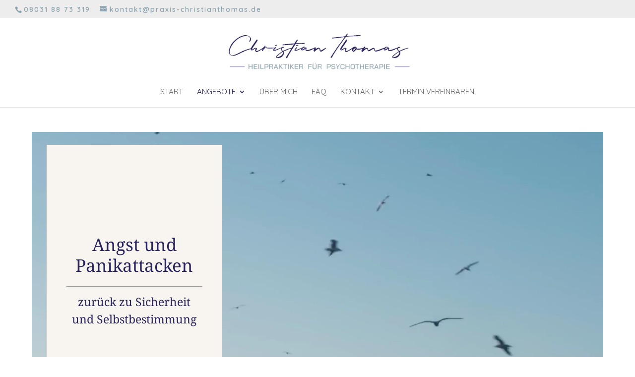

--- FILE ---
content_type: text/css
request_url: https://praxis-christianthomas.de/wp-content/uploads/fonts/b66392ccea5cb887b586f33003e37ce4/font.css?v=1669123724
body_size: 863
content:
/*
 * Font file created by Local Google Fonts 0.19
 * Created: Tue, 22 Nov 2022 13:28:39 +0000
 * Handle: et-builder-googlefonts
 * Original URL: https://fonts.googleapis.com/css?family=Noto+Serif:regular,italic,700,700italic|Quicksand:300,regular,500,600,700|Open+Sans:300,regular,500,600,700,800,300italic,italic,500italic,600italic,700italic,800italic&amp;subset=latin,latin-ext&amp;display=swap
*/

/* cyrillic-ext */
@font-face {
  font-family: 'Noto Serif';
  font-style: italic;
  font-weight: 400;
  font-display: swap;
  src: url(https://praxis-christianthomas.de/wp-content/uploads/fonts/b66392ccea5cb887b586f33003e37ce4/noto-serif-cyrillic-ext-v21-italic-400.woff2?c=1669123719) format('woff2');
  unicode-range: U+0460-052F, U+1C80-1C88, U+20B4, U+2DE0-2DFF, U+A640-A69F, U+FE2E-FE2F;
}
/* cyrillic */
@font-face {
  font-family: 'Noto Serif';
  font-style: italic;
  font-weight: 400;
  font-display: swap;
  src: url(https://praxis-christianthomas.de/wp-content/uploads/fonts/b66392ccea5cb887b586f33003e37ce4/noto-serif-cyrillic-v21-italic-400.woff2?c=1669123719) format('woff2');
  unicode-range: U+0301, U+0400-045F, U+0490-0491, U+04B0-04B1, U+2116;
}
/* greek-ext */
@font-face {
  font-family: 'Noto Serif';
  font-style: italic;
  font-weight: 400;
  font-display: swap;
  src: url(https://praxis-christianthomas.de/wp-content/uploads/fonts/b66392ccea5cb887b586f33003e37ce4/noto-serif-greek-ext-v21-italic-400.woff2?c=1669123719) format('woff2');
  unicode-range: U+1F00-1FFF;
}
/* greek */
@font-face {
  font-family: 'Noto Serif';
  font-style: italic;
  font-weight: 400;
  font-display: swap;
  src: url(https://praxis-christianthomas.de/wp-content/uploads/fonts/b66392ccea5cb887b586f33003e37ce4/noto-serif-greek-v21-italic-400.woff2?c=1669123719) format('woff2');
  unicode-range: U+0370-03FF;
}
/* vietnamese */
@font-face {
  font-family: 'Noto Serif';
  font-style: italic;
  font-weight: 400;
  font-display: swap;
  src: url(https://praxis-christianthomas.de/wp-content/uploads/fonts/b66392ccea5cb887b586f33003e37ce4/noto-serif-vietnamese-v21-italic-400.woff2?c=1669123719) format('woff2');
  unicode-range: U+0102-0103, U+0110-0111, U+0128-0129, U+0168-0169, U+01A0-01A1, U+01AF-01B0, U+1EA0-1EF9, U+20AB;
}
/* latin-ext */
@font-face {
  font-family: 'Noto Serif';
  font-style: italic;
  font-weight: 400;
  font-display: swap;
  src: url(https://praxis-christianthomas.de/wp-content/uploads/fonts/b66392ccea5cb887b586f33003e37ce4/noto-serif-latin-ext-v21-italic-400.woff2?c=1669123719) format('woff2');
  unicode-range: U+0100-024F, U+0259, U+1E00-1EFF, U+2020, U+20A0-20AB, U+20AD-20CF, U+2113, U+2C60-2C7F, U+A720-A7FF;
}
/* latin */
@font-face {
  font-family: 'Noto Serif';
  font-style: italic;
  font-weight: 400;
  font-display: swap;
  src: url(https://praxis-christianthomas.de/wp-content/uploads/fonts/b66392ccea5cb887b586f33003e37ce4/noto-serif-latin-v21-italic-400.woff2?c=1669123719) format('woff2');
  unicode-range: U+0000-00FF, U+0131, U+0152-0153, U+02BB-02BC, U+02C6, U+02DA, U+02DC, U+2000-206F, U+2074, U+20AC, U+2122, U+2191, U+2193, U+2212, U+2215, U+FEFF, U+FFFD;
}
/* cyrillic-ext */
@font-face {
  font-family: 'Noto Serif';
  font-style: italic;
  font-weight: 700;
  font-display: swap;
  src: url(https://praxis-christianthomas.de/wp-content/uploads/fonts/b66392ccea5cb887b586f33003e37ce4/noto-serif-cyrillic-ext-v21-italic-700.woff2?c=1669123719) format('woff2');
  unicode-range: U+0460-052F, U+1C80-1C88, U+20B4, U+2DE0-2DFF, U+A640-A69F, U+FE2E-FE2F;
}
/* cyrillic */
@font-face {
  font-family: 'Noto Serif';
  font-style: italic;
  font-weight: 700;
  font-display: swap;
  src: url(https://praxis-christianthomas.de/wp-content/uploads/fonts/b66392ccea5cb887b586f33003e37ce4/noto-serif-cyrillic-v21-italic-700.woff2?c=1669123719) format('woff2');
  unicode-range: U+0301, U+0400-045F, U+0490-0491, U+04B0-04B1, U+2116;
}
/* greek-ext */
@font-face {
  font-family: 'Noto Serif';
  font-style: italic;
  font-weight: 700;
  font-display: swap;
  src: url(https://praxis-christianthomas.de/wp-content/uploads/fonts/b66392ccea5cb887b586f33003e37ce4/noto-serif-greek-ext-v21-italic-700.woff2?c=1669123719) format('woff2');
  unicode-range: U+1F00-1FFF;
}
/* greek */
@font-face {
  font-family: 'Noto Serif';
  font-style: italic;
  font-weight: 700;
  font-display: swap;
  src: url(https://praxis-christianthomas.de/wp-content/uploads/fonts/b66392ccea5cb887b586f33003e37ce4/noto-serif-greek-v21-italic-700.woff2?c=1669123720) format('woff2');
  unicode-range: U+0370-03FF;
}
/* vietnamese */
@font-face {
  font-family: 'Noto Serif';
  font-style: italic;
  font-weight: 700;
  font-display: swap;
  src: url(https://praxis-christianthomas.de/wp-content/uploads/fonts/b66392ccea5cb887b586f33003e37ce4/noto-serif-vietnamese-v21-italic-700.woff2?c=1669123720) format('woff2');
  unicode-range: U+0102-0103, U+0110-0111, U+0128-0129, U+0168-0169, U+01A0-01A1, U+01AF-01B0, U+1EA0-1EF9, U+20AB;
}
/* latin-ext */
@font-face {
  font-family: 'Noto Serif';
  font-style: italic;
  font-weight: 700;
  font-display: swap;
  src: url(https://praxis-christianthomas.de/wp-content/uploads/fonts/b66392ccea5cb887b586f33003e37ce4/noto-serif-latin-ext-v21-italic-700.woff2?c=1669123720) format('woff2');
  unicode-range: U+0100-024F, U+0259, U+1E00-1EFF, U+2020, U+20A0-20AB, U+20AD-20CF, U+2113, U+2C60-2C7F, U+A720-A7FF;
}
/* latin */
@font-face {
  font-family: 'Noto Serif';
  font-style: italic;
  font-weight: 700;
  font-display: swap;
  src: url(https://praxis-christianthomas.de/wp-content/uploads/fonts/b66392ccea5cb887b586f33003e37ce4/noto-serif-latin-v21-italic-700.woff2?c=1669123720) format('woff2');
  unicode-range: U+0000-00FF, U+0131, U+0152-0153, U+02BB-02BC, U+02C6, U+02DA, U+02DC, U+2000-206F, U+2074, U+20AC, U+2122, U+2191, U+2193, U+2212, U+2215, U+FEFF, U+FFFD;
}
/* cyrillic-ext */
@font-face {
  font-family: 'Noto Serif';
  font-style: normal;
  font-weight: 400;
  font-display: swap;
  src: url(https://praxis-christianthomas.de/wp-content/uploads/fonts/b66392ccea5cb887b586f33003e37ce4/noto-serif-cyrillic-ext-v21-normal-400.woff2?c=1669123720) format('woff2');
  unicode-range: U+0460-052F, U+1C80-1C88, U+20B4, U+2DE0-2DFF, U+A640-A69F, U+FE2E-FE2F;
}
/* cyrillic */
@font-face {
  font-family: 'Noto Serif';
  font-style: normal;
  font-weight: 400;
  font-display: swap;
  src: url(https://praxis-christianthomas.de/wp-content/uploads/fonts/b66392ccea5cb887b586f33003e37ce4/noto-serif-cyrillic-v21-normal-400.woff2?c=1669123720) format('woff2');
  unicode-range: U+0301, U+0400-045F, U+0490-0491, U+04B0-04B1, U+2116;
}
/* greek-ext */
@font-face {
  font-family: 'Noto Serif';
  font-style: normal;
  font-weight: 400;
  font-display: swap;
  src: url(https://praxis-christianthomas.de/wp-content/uploads/fonts/b66392ccea5cb887b586f33003e37ce4/noto-serif-greek-ext-v21-normal-400.woff2?c=1669123720) format('woff2');
  unicode-range: U+1F00-1FFF;
}
/* greek */
@font-face {
  font-family: 'Noto Serif';
  font-style: normal;
  font-weight: 400;
  font-display: swap;
  src: url(https://praxis-christianthomas.de/wp-content/uploads/fonts/b66392ccea5cb887b586f33003e37ce4/noto-serif-greek-v21-normal-400.woff2?c=1669123720) format('woff2');
  unicode-range: U+0370-03FF;
}
/* vietnamese */
@font-face {
  font-family: 'Noto Serif';
  font-style: normal;
  font-weight: 400;
  font-display: swap;
  src: url(https://praxis-christianthomas.de/wp-content/uploads/fonts/b66392ccea5cb887b586f33003e37ce4/noto-serif-vietnamese-v21-normal-400.woff2?c=1669123720) format('woff2');
  unicode-range: U+0102-0103, U+0110-0111, U+0128-0129, U+0168-0169, U+01A0-01A1, U+01AF-01B0, U+1EA0-1EF9, U+20AB;
}
/* latin-ext */
@font-face {
  font-family: 'Noto Serif';
  font-style: normal;
  font-weight: 400;
  font-display: swap;
  src: url(https://praxis-christianthomas.de/wp-content/uploads/fonts/b66392ccea5cb887b586f33003e37ce4/noto-serif-latin-ext-v21-normal-400.woff2?c=1669123720) format('woff2');
  unicode-range: U+0100-024F, U+0259, U+1E00-1EFF, U+2020, U+20A0-20AB, U+20AD-20CF, U+2113, U+2C60-2C7F, U+A720-A7FF;
}
/* latin */
@font-face {
  font-family: 'Noto Serif';
  font-style: normal;
  font-weight: 400;
  font-display: swap;
  src: url(https://praxis-christianthomas.de/wp-content/uploads/fonts/b66392ccea5cb887b586f33003e37ce4/noto-serif-latin-v21-normal-400.woff2?c=1669123720) format('woff2');
  unicode-range: U+0000-00FF, U+0131, U+0152-0153, U+02BB-02BC, U+02C6, U+02DA, U+02DC, U+2000-206F, U+2074, U+20AC, U+2122, U+2191, U+2193, U+2212, U+2215, U+FEFF, U+FFFD;
}
/* cyrillic-ext */
@font-face {
  font-family: 'Noto Serif';
  font-style: normal;
  font-weight: 700;
  font-display: swap;
  src: url(https://praxis-christianthomas.de/wp-content/uploads/fonts/b66392ccea5cb887b586f33003e37ce4/noto-serif-cyrillic-ext-v21-normal-700.woff2?c=1669123720) format('woff2');
  unicode-range: U+0460-052F, U+1C80-1C88, U+20B4, U+2DE0-2DFF, U+A640-A69F, U+FE2E-FE2F;
}
/* cyrillic */
@font-face {
  font-family: 'Noto Serif';
  font-style: normal;
  font-weight: 700;
  font-display: swap;
  src: url(https://praxis-christianthomas.de/wp-content/uploads/fonts/b66392ccea5cb887b586f33003e37ce4/noto-serif-cyrillic-v21-normal-700.woff2?c=1669123720) format('woff2');
  unicode-range: U+0301, U+0400-045F, U+0490-0491, U+04B0-04B1, U+2116;
}
/* greek-ext */
@font-face {
  font-family: 'Noto Serif';
  font-style: normal;
  font-weight: 700;
  font-display: swap;
  src: url(https://praxis-christianthomas.de/wp-content/uploads/fonts/b66392ccea5cb887b586f33003e37ce4/noto-serif-greek-ext-v21-normal-700.woff2?c=1669123720) format('woff2');
  unicode-range: U+1F00-1FFF;
}
/* greek */
@font-face {
  font-family: 'Noto Serif';
  font-style: normal;
  font-weight: 700;
  font-display: swap;
  src: url(https://praxis-christianthomas.de/wp-content/uploads/fonts/b66392ccea5cb887b586f33003e37ce4/noto-serif-greek-v21-normal-700.woff2?c=1669123720) format('woff2');
  unicode-range: U+0370-03FF;
}
/* vietnamese */
@font-face {
  font-family: 'Noto Serif';
  font-style: normal;
  font-weight: 700;
  font-display: swap;
  src: url(https://praxis-christianthomas.de/wp-content/uploads/fonts/b66392ccea5cb887b586f33003e37ce4/noto-serif-vietnamese-v21-normal-700.woff2?c=1669123720) format('woff2');
  unicode-range: U+0102-0103, U+0110-0111, U+0128-0129, U+0168-0169, U+01A0-01A1, U+01AF-01B0, U+1EA0-1EF9, U+20AB;
}
/* latin-ext */
@font-face {
  font-family: 'Noto Serif';
  font-style: normal;
  font-weight: 700;
  font-display: swap;
  src: url(https://praxis-christianthomas.de/wp-content/uploads/fonts/b66392ccea5cb887b586f33003e37ce4/noto-serif-latin-ext-v21-normal-700.woff2?c=1669123720) format('woff2');
  unicode-range: U+0100-024F, U+0259, U+1E00-1EFF, U+2020, U+20A0-20AB, U+20AD-20CF, U+2113, U+2C60-2C7F, U+A720-A7FF;
}
/* latin */
@font-face {
  font-family: 'Noto Serif';
  font-style: normal;
  font-weight: 700;
  font-display: swap;
  src: url(https://praxis-christianthomas.de/wp-content/uploads/fonts/b66392ccea5cb887b586f33003e37ce4/noto-serif-latin-v21-normal-700.woff2?c=1669123720) format('woff2');
  unicode-range: U+0000-00FF, U+0131, U+0152-0153, U+02BB-02BC, U+02C6, U+02DA, U+02DC, U+2000-206F, U+2074, U+20AC, U+2122, U+2191, U+2193, U+2212, U+2215, U+FEFF, U+FFFD;
}
/* cyrillic-ext */
@font-face {
  font-family: 'Open Sans';
  font-style: italic;
  font-weight: 300;
  font-stretch: 100%;
  font-display: swap;
  src: url(https://praxis-christianthomas.de/wp-content/uploads/fonts/b66392ccea5cb887b586f33003e37ce4/open-sans-cyrillic-ext-v34-italic-300.woff2?c=1669123720) format('woff2');
  unicode-range: U+0460-052F, U+1C80-1C88, U+20B4, U+2DE0-2DFF, U+A640-A69F, U+FE2E-FE2F;
}
/* cyrillic */
@font-face {
  font-family: 'Open Sans';
  font-style: italic;
  font-weight: 300;
  font-stretch: 100%;
  font-display: swap;
  src: url(https://praxis-christianthomas.de/wp-content/uploads/fonts/b66392ccea5cb887b586f33003e37ce4/open-sans-cyrillic-v34-italic-300.woff2?c=1669123720) format('woff2');
  unicode-range: U+0301, U+0400-045F, U+0490-0491, U+04B0-04B1, U+2116;
}
/* greek-ext */
@font-face {
  font-family: 'Open Sans';
  font-style: italic;
  font-weight: 300;
  font-stretch: 100%;
  font-display: swap;
  src: url(https://praxis-christianthomas.de/wp-content/uploads/fonts/b66392ccea5cb887b586f33003e37ce4/open-sans-greek-ext-v34-italic-300.woff2?c=1669123720) format('woff2');
  unicode-range: U+1F00-1FFF;
}
/* greek */
@font-face {
  font-family: 'Open Sans';
  font-style: italic;
  font-weight: 300;
  font-stretch: 100%;
  font-display: swap;
  src: url(https://praxis-christianthomas.de/wp-content/uploads/fonts/b66392ccea5cb887b586f33003e37ce4/open-sans-greek-v34-italic-300.woff2?c=1669123720) format('woff2');
  unicode-range: U+0370-03FF;
}
/* hebrew */
@font-face {
  font-family: 'Open Sans';
  font-style: italic;
  font-weight: 300;
  font-stretch: 100%;
  font-display: swap;
  src: url(https://praxis-christianthomas.de/wp-content/uploads/fonts/b66392ccea5cb887b586f33003e37ce4/open-sans-hebrew-v34-italic-300.woff2?c=1669123720) format('woff2');
  unicode-range: U+0590-05FF, U+200C-2010, U+20AA, U+25CC, U+FB1D-FB4F;
}
/* vietnamese */
@font-face {
  font-family: 'Open Sans';
  font-style: italic;
  font-weight: 300;
  font-stretch: 100%;
  font-display: swap;
  src: url(https://praxis-christianthomas.de/wp-content/uploads/fonts/b66392ccea5cb887b586f33003e37ce4/open-sans-vietnamese-v34-italic-300.woff2?c=1669123720) format('woff2');
  unicode-range: U+0102-0103, U+0110-0111, U+0128-0129, U+0168-0169, U+01A0-01A1, U+01AF-01B0, U+1EA0-1EF9, U+20AB;
}
/* latin-ext */
@font-face {
  font-family: 'Open Sans';
  font-style: italic;
  font-weight: 300;
  font-stretch: 100%;
  font-display: swap;
  src: url(https://praxis-christianthomas.de/wp-content/uploads/fonts/b66392ccea5cb887b586f33003e37ce4/open-sans-latin-ext-v34-italic-300.woff2?c=1669123720) format('woff2');
  unicode-range: U+0100-024F, U+0259, U+1E00-1EFF, U+2020, U+20A0-20AB, U+20AD-20CF, U+2113, U+2C60-2C7F, U+A720-A7FF;
}
/* latin */
@font-face {
  font-family: 'Open Sans';
  font-style: italic;
  font-weight: 300;
  font-stretch: 100%;
  font-display: swap;
  src: url(https://praxis-christianthomas.de/wp-content/uploads/fonts/b66392ccea5cb887b586f33003e37ce4/open-sans-latin-v34-italic-300.woff2?c=1669123720) format('woff2');
  unicode-range: U+0000-00FF, U+0131, U+0152-0153, U+02BB-02BC, U+02C6, U+02DA, U+02DC, U+2000-206F, U+2074, U+20AC, U+2122, U+2191, U+2193, U+2212, U+2215, U+FEFF, U+FFFD;
}
/* cyrillic-ext */
@font-face {
  font-family: 'Open Sans';
  font-style: italic;
  font-weight: 400;
  font-stretch: 100%;
  font-display: swap;
  src: url(https://praxis-christianthomas.de/wp-content/uploads/fonts/b66392ccea5cb887b586f33003e37ce4/open-sans-cyrillic-ext-v34-italic-300.woff2?c=1669123720) format('woff2');
  unicode-range: U+0460-052F, U+1C80-1C88, U+20B4, U+2DE0-2DFF, U+A640-A69F, U+FE2E-FE2F;
}
/* cyrillic */
@font-face {
  font-family: 'Open Sans';
  font-style: italic;
  font-weight: 400;
  font-stretch: 100%;
  font-display: swap;
  src: url(https://praxis-christianthomas.de/wp-content/uploads/fonts/b66392ccea5cb887b586f33003e37ce4/open-sans-cyrillic-v34-italic-300.woff2?c=1669123720) format('woff2');
  unicode-range: U+0301, U+0400-045F, U+0490-0491, U+04B0-04B1, U+2116;
}
/* greek-ext */
@font-face {
  font-family: 'Open Sans';
  font-style: italic;
  font-weight: 400;
  font-stretch: 100%;
  font-display: swap;
  src: url(https://praxis-christianthomas.de/wp-content/uploads/fonts/b66392ccea5cb887b586f33003e37ce4/open-sans-greek-ext-v34-italic-300.woff2?c=1669123720) format('woff2');
  unicode-range: U+1F00-1FFF;
}
/* greek */
@font-face {
  font-family: 'Open Sans';
  font-style: italic;
  font-weight: 400;
  font-stretch: 100%;
  font-display: swap;
  src: url(https://praxis-christianthomas.de/wp-content/uploads/fonts/b66392ccea5cb887b586f33003e37ce4/open-sans-greek-v34-italic-300.woff2?c=1669123720) format('woff2');
  unicode-range: U+0370-03FF;
}
/* hebrew */
@font-face {
  font-family: 'Open Sans';
  font-style: italic;
  font-weight: 400;
  font-stretch: 100%;
  font-display: swap;
  src: url(https://praxis-christianthomas.de/wp-content/uploads/fonts/b66392ccea5cb887b586f33003e37ce4/open-sans-hebrew-v34-italic-300.woff2?c=1669123720) format('woff2');
  unicode-range: U+0590-05FF, U+200C-2010, U+20AA, U+25CC, U+FB1D-FB4F;
}
/* vietnamese */
@font-face {
  font-family: 'Open Sans';
  font-style: italic;
  font-weight: 400;
  font-stretch: 100%;
  font-display: swap;
  src: url(https://praxis-christianthomas.de/wp-content/uploads/fonts/b66392ccea5cb887b586f33003e37ce4/open-sans-vietnamese-v34-italic-300.woff2?c=1669123720) format('woff2');
  unicode-range: U+0102-0103, U+0110-0111, U+0128-0129, U+0168-0169, U+01A0-01A1, U+01AF-01B0, U+1EA0-1EF9, U+20AB;
}
/* latin-ext */
@font-face {
  font-family: 'Open Sans';
  font-style: italic;
  font-weight: 400;
  font-stretch: 100%;
  font-display: swap;
  src: url(https://praxis-christianthomas.de/wp-content/uploads/fonts/b66392ccea5cb887b586f33003e37ce4/open-sans-latin-ext-v34-italic-300.woff2?c=1669123720) format('woff2');
  unicode-range: U+0100-024F, U+0259, U+1E00-1EFF, U+2020, U+20A0-20AB, U+20AD-20CF, U+2113, U+2C60-2C7F, U+A720-A7FF;
}
/* latin */
@font-face {
  font-family: 'Open Sans';
  font-style: italic;
  font-weight: 400;
  font-stretch: 100%;
  font-display: swap;
  src: url(https://praxis-christianthomas.de/wp-content/uploads/fonts/b66392ccea5cb887b586f33003e37ce4/open-sans-latin-v34-italic-300.woff2?c=1669123720) format('woff2');
  unicode-range: U+0000-00FF, U+0131, U+0152-0153, U+02BB-02BC, U+02C6, U+02DA, U+02DC, U+2000-206F, U+2074, U+20AC, U+2122, U+2191, U+2193, U+2212, U+2215, U+FEFF, U+FFFD;
}
/* cyrillic-ext */
@font-face {
  font-family: 'Open Sans';
  font-style: italic;
  font-weight: 500;
  font-stretch: 100%;
  font-display: swap;
  src: url(https://praxis-christianthomas.de/wp-content/uploads/fonts/b66392ccea5cb887b586f33003e37ce4/open-sans-cyrillic-ext-v34-italic-300.woff2?c=1669123720) format('woff2');
  unicode-range: U+0460-052F, U+1C80-1C88, U+20B4, U+2DE0-2DFF, U+A640-A69F, U+FE2E-FE2F;
}
/* cyrillic */
@font-face {
  font-family: 'Open Sans';
  font-style: italic;
  font-weight: 500;
  font-stretch: 100%;
  font-display: swap;
  src: url(https://praxis-christianthomas.de/wp-content/uploads/fonts/b66392ccea5cb887b586f33003e37ce4/open-sans-cyrillic-v34-italic-300.woff2?c=1669123720) format('woff2');
  unicode-range: U+0301, U+0400-045F, U+0490-0491, U+04B0-04B1, U+2116;
}
/* greek-ext */
@font-face {
  font-family: 'Open Sans';
  font-style: italic;
  font-weight: 500;
  font-stretch: 100%;
  font-display: swap;
  src: url(https://praxis-christianthomas.de/wp-content/uploads/fonts/b66392ccea5cb887b586f33003e37ce4/open-sans-greek-ext-v34-italic-300.woff2?c=1669123720) format('woff2');
  unicode-range: U+1F00-1FFF;
}
/* greek */
@font-face {
  font-family: 'Open Sans';
  font-style: italic;
  font-weight: 500;
  font-stretch: 100%;
  font-display: swap;
  src: url(https://praxis-christianthomas.de/wp-content/uploads/fonts/b66392ccea5cb887b586f33003e37ce4/open-sans-greek-v34-italic-300.woff2?c=1669123720) format('woff2');
  unicode-range: U+0370-03FF;
}
/* hebrew */
@font-face {
  font-family: 'Open Sans';
  font-style: italic;
  font-weight: 500;
  font-stretch: 100%;
  font-display: swap;
  src: url(https://praxis-christianthomas.de/wp-content/uploads/fonts/b66392ccea5cb887b586f33003e37ce4/open-sans-hebrew-v34-italic-300.woff2?c=1669123720) format('woff2');
  unicode-range: U+0590-05FF, U+200C-2010, U+20AA, U+25CC, U+FB1D-FB4F;
}
/* vietnamese */
@font-face {
  font-family: 'Open Sans';
  font-style: italic;
  font-weight: 500;
  font-stretch: 100%;
  font-display: swap;
  src: url(https://praxis-christianthomas.de/wp-content/uploads/fonts/b66392ccea5cb887b586f33003e37ce4/open-sans-vietnamese-v34-italic-300.woff2?c=1669123720) format('woff2');
  unicode-range: U+0102-0103, U+0110-0111, U+0128-0129, U+0168-0169, U+01A0-01A1, U+01AF-01B0, U+1EA0-1EF9, U+20AB;
}
/* latin-ext */
@font-face {
  font-family: 'Open Sans';
  font-style: italic;
  font-weight: 500;
  font-stretch: 100%;
  font-display: swap;
  src: url(https://praxis-christianthomas.de/wp-content/uploads/fonts/b66392ccea5cb887b586f33003e37ce4/open-sans-latin-ext-v34-italic-300.woff2?c=1669123720) format('woff2');
  unicode-range: U+0100-024F, U+0259, U+1E00-1EFF, U+2020, U+20A0-20AB, U+20AD-20CF, U+2113, U+2C60-2C7F, U+A720-A7FF;
}
/* latin */
@font-face {
  font-family: 'Open Sans';
  font-style: italic;
  font-weight: 500;
  font-stretch: 100%;
  font-display: swap;
  src: url(https://praxis-christianthomas.de/wp-content/uploads/fonts/b66392ccea5cb887b586f33003e37ce4/open-sans-latin-v34-italic-300.woff2?c=1669123720) format('woff2');
  unicode-range: U+0000-00FF, U+0131, U+0152-0153, U+02BB-02BC, U+02C6, U+02DA, U+02DC, U+2000-206F, U+2074, U+20AC, U+2122, U+2191, U+2193, U+2212, U+2215, U+FEFF, U+FFFD;
}
/* cyrillic-ext */
@font-face {
  font-family: 'Open Sans';
  font-style: italic;
  font-weight: 600;
  font-stretch: 100%;
  font-display: swap;
  src: url(https://praxis-christianthomas.de/wp-content/uploads/fonts/b66392ccea5cb887b586f33003e37ce4/open-sans-cyrillic-ext-v34-italic-300.woff2?c=1669123720) format('woff2');
  unicode-range: U+0460-052F, U+1C80-1C88, U+20B4, U+2DE0-2DFF, U+A640-A69F, U+FE2E-FE2F;
}
/* cyrillic */
@font-face {
  font-family: 'Open Sans';
  font-style: italic;
  font-weight: 600;
  font-stretch: 100%;
  font-display: swap;
  src: url(https://praxis-christianthomas.de/wp-content/uploads/fonts/b66392ccea5cb887b586f33003e37ce4/open-sans-cyrillic-v34-italic-300.woff2?c=1669123720) format('woff2');
  unicode-range: U+0301, U+0400-045F, U+0490-0491, U+04B0-04B1, U+2116;
}
/* greek-ext */
@font-face {
  font-family: 'Open Sans';
  font-style: italic;
  font-weight: 600;
  font-stretch: 100%;
  font-display: swap;
  src: url(https://praxis-christianthomas.de/wp-content/uploads/fonts/b66392ccea5cb887b586f33003e37ce4/open-sans-greek-ext-v34-italic-300.woff2?c=1669123720) format('woff2');
  unicode-range: U+1F00-1FFF;
}
/* greek */
@font-face {
  font-family: 'Open Sans';
  font-style: italic;
  font-weight: 600;
  font-stretch: 100%;
  font-display: swap;
  src: url(https://praxis-christianthomas.de/wp-content/uploads/fonts/b66392ccea5cb887b586f33003e37ce4/open-sans-greek-v34-italic-300.woff2?c=1669123720) format('woff2');
  unicode-range: U+0370-03FF;
}
/* hebrew */
@font-face {
  font-family: 'Open Sans';
  font-style: italic;
  font-weight: 600;
  font-stretch: 100%;
  font-display: swap;
  src: url(https://praxis-christianthomas.de/wp-content/uploads/fonts/b66392ccea5cb887b586f33003e37ce4/open-sans-hebrew-v34-italic-300.woff2?c=1669123720) format('woff2');
  unicode-range: U+0590-05FF, U+200C-2010, U+20AA, U+25CC, U+FB1D-FB4F;
}
/* vietnamese */
@font-face {
  font-family: 'Open Sans';
  font-style: italic;
  font-weight: 600;
  font-stretch: 100%;
  font-display: swap;
  src: url(https://praxis-christianthomas.de/wp-content/uploads/fonts/b66392ccea5cb887b586f33003e37ce4/open-sans-vietnamese-v34-italic-300.woff2?c=1669123720) format('woff2');
  unicode-range: U+0102-0103, U+0110-0111, U+0128-0129, U+0168-0169, U+01A0-01A1, U+01AF-01B0, U+1EA0-1EF9, U+20AB;
}
/* latin-ext */
@font-face {
  font-family: 'Open Sans';
  font-style: italic;
  font-weight: 600;
  font-stretch: 100%;
  font-display: swap;
  src: url(https://praxis-christianthomas.de/wp-content/uploads/fonts/b66392ccea5cb887b586f33003e37ce4/open-sans-latin-ext-v34-italic-300.woff2?c=1669123720) format('woff2');
  unicode-range: U+0100-024F, U+0259, U+1E00-1EFF, U+2020, U+20A0-20AB, U+20AD-20CF, U+2113, U+2C60-2C7F, U+A720-A7FF;
}
/* latin */
@font-face {
  font-family: 'Open Sans';
  font-style: italic;
  font-weight: 600;
  font-stretch: 100%;
  font-display: swap;
  src: url(https://praxis-christianthomas.de/wp-content/uploads/fonts/b66392ccea5cb887b586f33003e37ce4/open-sans-latin-v34-italic-300.woff2?c=1669123720) format('woff2');
  unicode-range: U+0000-00FF, U+0131, U+0152-0153, U+02BB-02BC, U+02C6, U+02DA, U+02DC, U+2000-206F, U+2074, U+20AC, U+2122, U+2191, U+2193, U+2212, U+2215, U+FEFF, U+FFFD;
}
/* cyrillic-ext */
@font-face {
  font-family: 'Open Sans';
  font-style: italic;
  font-weight: 700;
  font-stretch: 100%;
  font-display: swap;
  src: url(https://praxis-christianthomas.de/wp-content/uploads/fonts/b66392ccea5cb887b586f33003e37ce4/open-sans-cyrillic-ext-v34-italic-300.woff2?c=1669123720) format('woff2');
  unicode-range: U+0460-052F, U+1C80-1C88, U+20B4, U+2DE0-2DFF, U+A640-A69F, U+FE2E-FE2F;
}
/* cyrillic */
@font-face {
  font-family: 'Open Sans';
  font-style: italic;
  font-weight: 700;
  font-stretch: 100%;
  font-display: swap;
  src: url(https://praxis-christianthomas.de/wp-content/uploads/fonts/b66392ccea5cb887b586f33003e37ce4/open-sans-cyrillic-v34-italic-300.woff2?c=1669123720) format('woff2');
  unicode-range: U+0301, U+0400-045F, U+0490-0491, U+04B0-04B1, U+2116;
}
/* greek-ext */
@font-face {
  font-family: 'Open Sans';
  font-style: italic;
  font-weight: 700;
  font-stretch: 100%;
  font-display: swap;
  src: url(https://praxis-christianthomas.de/wp-content/uploads/fonts/b66392ccea5cb887b586f33003e37ce4/open-sans-greek-ext-v34-italic-300.woff2?c=1669123720) format('woff2');
  unicode-range: U+1F00-1FFF;
}
/* greek */
@font-face {
  font-family: 'Open Sans';
  font-style: italic;
  font-weight: 700;
  font-stretch: 100%;
  font-display: swap;
  src: url(https://praxis-christianthomas.de/wp-content/uploads/fonts/b66392ccea5cb887b586f33003e37ce4/open-sans-greek-v34-italic-300.woff2?c=1669123720) format('woff2');
  unicode-range: U+0370-03FF;
}
/* hebrew */
@font-face {
  font-family: 'Open Sans';
  font-style: italic;
  font-weight: 700;
  font-stretch: 100%;
  font-display: swap;
  src: url(https://praxis-christianthomas.de/wp-content/uploads/fonts/b66392ccea5cb887b586f33003e37ce4/open-sans-hebrew-v34-italic-300.woff2?c=1669123720) format('woff2');
  unicode-range: U+0590-05FF, U+200C-2010, U+20AA, U+25CC, U+FB1D-FB4F;
}
/* vietnamese */
@font-face {
  font-family: 'Open Sans';
  font-style: italic;
  font-weight: 700;
  font-stretch: 100%;
  font-display: swap;
  src: url(https://praxis-christianthomas.de/wp-content/uploads/fonts/b66392ccea5cb887b586f33003e37ce4/open-sans-vietnamese-v34-italic-300.woff2?c=1669123720) format('woff2');
  unicode-range: U+0102-0103, U+0110-0111, U+0128-0129, U+0168-0169, U+01A0-01A1, U+01AF-01B0, U+1EA0-1EF9, U+20AB;
}
/* latin-ext */
@font-face {
  font-family: 'Open Sans';
  font-style: italic;
  font-weight: 700;
  font-stretch: 100%;
  font-display: swap;
  src: url(https://praxis-christianthomas.de/wp-content/uploads/fonts/b66392ccea5cb887b586f33003e37ce4/open-sans-latin-ext-v34-italic-300.woff2?c=1669123720) format('woff2');
  unicode-range: U+0100-024F, U+0259, U+1E00-1EFF, U+2020, U+20A0-20AB, U+20AD-20CF, U+2113, U+2C60-2C7F, U+A720-A7FF;
}
/* latin */
@font-face {
  font-family: 'Open Sans';
  font-style: italic;
  font-weight: 700;
  font-stretch: 100%;
  font-display: swap;
  src: url(https://praxis-christianthomas.de/wp-content/uploads/fonts/b66392ccea5cb887b586f33003e37ce4/open-sans-latin-v34-italic-300.woff2?c=1669123720) format('woff2');
  unicode-range: U+0000-00FF, U+0131, U+0152-0153, U+02BB-02BC, U+02C6, U+02DA, U+02DC, U+2000-206F, U+2074, U+20AC, U+2122, U+2191, U+2193, U+2212, U+2215, U+FEFF, U+FFFD;
}
/* cyrillic-ext */
@font-face {
  font-family: 'Open Sans';
  font-style: italic;
  font-weight: 800;
  font-stretch: 100%;
  font-display: swap;
  src: url(https://praxis-christianthomas.de/wp-content/uploads/fonts/b66392ccea5cb887b586f33003e37ce4/open-sans-cyrillic-ext-v34-italic-300.woff2?c=1669123720) format('woff2');
  unicode-range: U+0460-052F, U+1C80-1C88, U+20B4, U+2DE0-2DFF, U+A640-A69F, U+FE2E-FE2F;
}
/* cyrillic */
@font-face {
  font-family: 'Open Sans';
  font-style: italic;
  font-weight: 800;
  font-stretch: 100%;
  font-display: swap;
  src: url(https://praxis-christianthomas.de/wp-content/uploads/fonts/b66392ccea5cb887b586f33003e37ce4/open-sans-cyrillic-v34-italic-300.woff2?c=1669123720) format('woff2');
  unicode-range: U+0301, U+0400-045F, U+0490-0491, U+04B0-04B1, U+2116;
}
/* greek-ext */
@font-face {
  font-family: 'Open Sans';
  font-style: italic;
  font-weight: 800;
  font-stretch: 100%;
  font-display: swap;
  src: url(https://praxis-christianthomas.de/wp-content/uploads/fonts/b66392ccea5cb887b586f33003e37ce4/open-sans-greek-ext-v34-italic-300.woff2?c=1669123720) format('woff2');
  unicode-range: U+1F00-1FFF;
}
/* greek */
@font-face {
  font-family: 'Open Sans';
  font-style: italic;
  font-weight: 800;
  font-stretch: 100%;
  font-display: swap;
  src: url(https://praxis-christianthomas.de/wp-content/uploads/fonts/b66392ccea5cb887b586f33003e37ce4/open-sans-greek-v34-italic-300.woff2?c=1669123720) format('woff2');
  unicode-range: U+0370-03FF;
}
/* hebrew */
@font-face {
  font-family: 'Open Sans';
  font-style: italic;
  font-weight: 800;
  font-stretch: 100%;
  font-display: swap;
  src: url(https://praxis-christianthomas.de/wp-content/uploads/fonts/b66392ccea5cb887b586f33003e37ce4/open-sans-hebrew-v34-italic-300.woff2?c=1669123720) format('woff2');
  unicode-range: U+0590-05FF, U+200C-2010, U+20AA, U+25CC, U+FB1D-FB4F;
}
/* vietnamese */
@font-face {
  font-family: 'Open Sans';
  font-style: italic;
  font-weight: 800;
  font-stretch: 100%;
  font-display: swap;
  src: url(https://praxis-christianthomas.de/wp-content/uploads/fonts/b66392ccea5cb887b586f33003e37ce4/open-sans-vietnamese-v34-italic-300.woff2?c=1669123720) format('woff2');
  unicode-range: U+0102-0103, U+0110-0111, U+0128-0129, U+0168-0169, U+01A0-01A1, U+01AF-01B0, U+1EA0-1EF9, U+20AB;
}
/* latin-ext */
@font-face {
  font-family: 'Open Sans';
  font-style: italic;
  font-weight: 800;
  font-stretch: 100%;
  font-display: swap;
  src: url(https://praxis-christianthomas.de/wp-content/uploads/fonts/b66392ccea5cb887b586f33003e37ce4/open-sans-latin-ext-v34-italic-300.woff2?c=1669123720) format('woff2');
  unicode-range: U+0100-024F, U+0259, U+1E00-1EFF, U+2020, U+20A0-20AB, U+20AD-20CF, U+2113, U+2C60-2C7F, U+A720-A7FF;
}
/* latin */
@font-face {
  font-family: 'Open Sans';
  font-style: italic;
  font-weight: 800;
  font-stretch: 100%;
  font-display: swap;
  src: url(https://praxis-christianthomas.de/wp-content/uploads/fonts/b66392ccea5cb887b586f33003e37ce4/open-sans-latin-v34-italic-300.woff2?c=1669123720) format('woff2');
  unicode-range: U+0000-00FF, U+0131, U+0152-0153, U+02BB-02BC, U+02C6, U+02DA, U+02DC, U+2000-206F, U+2074, U+20AC, U+2122, U+2191, U+2193, U+2212, U+2215, U+FEFF, U+FFFD;
}
/* cyrillic-ext */
@font-face {
  font-family: 'Open Sans';
  font-style: normal;
  font-weight: 300;
  font-stretch: 100%;
  font-display: swap;
  src: url(https://praxis-christianthomas.de/wp-content/uploads/fonts/b66392ccea5cb887b586f33003e37ce4/open-sans-cyrillic-ext-v34-normal-300.woff2?c=1669123722) format('woff2');
  unicode-range: U+0460-052F, U+1C80-1C88, U+20B4, U+2DE0-2DFF, U+A640-A69F, U+FE2E-FE2F;
}
/* cyrillic */
@font-face {
  font-family: 'Open Sans';
  font-style: normal;
  font-weight: 300;
  font-stretch: 100%;
  font-display: swap;
  src: url(https://praxis-christianthomas.de/wp-content/uploads/fonts/b66392ccea5cb887b586f33003e37ce4/open-sans-cyrillic-v34-normal-300.woff2?c=1669123722) format('woff2');
  unicode-range: U+0301, U+0400-045F, U+0490-0491, U+04B0-04B1, U+2116;
}
/* greek-ext */
@font-face {
  font-family: 'Open Sans';
  font-style: normal;
  font-weight: 300;
  font-stretch: 100%;
  font-display: swap;
  src: url(https://praxis-christianthomas.de/wp-content/uploads/fonts/b66392ccea5cb887b586f33003e37ce4/open-sans-greek-ext-v34-normal-300.woff2?c=1669123722) format('woff2');
  unicode-range: U+1F00-1FFF;
}
/* greek */
@font-face {
  font-family: 'Open Sans';
  font-style: normal;
  font-weight: 300;
  font-stretch: 100%;
  font-display: swap;
  src: url(https://praxis-christianthomas.de/wp-content/uploads/fonts/b66392ccea5cb887b586f33003e37ce4/open-sans-greek-v34-normal-300.woff2?c=1669123722) format('woff2');
  unicode-range: U+0370-03FF;
}
/* hebrew */
@font-face {
  font-family: 'Open Sans';
  font-style: normal;
  font-weight: 300;
  font-stretch: 100%;
  font-display: swap;
  src: url(https://praxis-christianthomas.de/wp-content/uploads/fonts/b66392ccea5cb887b586f33003e37ce4/open-sans-hebrew-v34-normal-300.woff2?c=1669123722) format('woff2');
  unicode-range: U+0590-05FF, U+200C-2010, U+20AA, U+25CC, U+FB1D-FB4F;
}
/* vietnamese */
@font-face {
  font-family: 'Open Sans';
  font-style: normal;
  font-weight: 300;
  font-stretch: 100%;
  font-display: swap;
  src: url(https://praxis-christianthomas.de/wp-content/uploads/fonts/b66392ccea5cb887b586f33003e37ce4/open-sans-vietnamese-v34-normal-300.woff2?c=1669123722) format('woff2');
  unicode-range: U+0102-0103, U+0110-0111, U+0128-0129, U+0168-0169, U+01A0-01A1, U+01AF-01B0, U+1EA0-1EF9, U+20AB;
}
/* latin-ext */
@font-face {
  font-family: 'Open Sans';
  font-style: normal;
  font-weight: 300;
  font-stretch: 100%;
  font-display: swap;
  src: url(https://praxis-christianthomas.de/wp-content/uploads/fonts/b66392ccea5cb887b586f33003e37ce4/open-sans-latin-ext-v34-normal-300.woff2?c=1669123722) format('woff2');
  unicode-range: U+0100-024F, U+0259, U+1E00-1EFF, U+2020, U+20A0-20AB, U+20AD-20CF, U+2113, U+2C60-2C7F, U+A720-A7FF;
}
/* latin */
@font-face {
  font-family: 'Open Sans';
  font-style: normal;
  font-weight: 300;
  font-stretch: 100%;
  font-display: swap;
  src: url(https://praxis-christianthomas.de/wp-content/uploads/fonts/b66392ccea5cb887b586f33003e37ce4/open-sans-latin-v34-normal-300.woff2?c=1669123722) format('woff2');
  unicode-range: U+0000-00FF, U+0131, U+0152-0153, U+02BB-02BC, U+02C6, U+02DA, U+02DC, U+2000-206F, U+2074, U+20AC, U+2122, U+2191, U+2193, U+2212, U+2215, U+FEFF, U+FFFD;
}
/* cyrillic-ext */
@font-face {
  font-family: 'Open Sans';
  font-style: normal;
  font-weight: 400;
  font-stretch: 100%;
  font-display: swap;
  src: url(https://praxis-christianthomas.de/wp-content/uploads/fonts/b66392ccea5cb887b586f33003e37ce4/open-sans-cyrillic-ext-v34-normal-300.woff2?c=1669123722) format('woff2');
  unicode-range: U+0460-052F, U+1C80-1C88, U+20B4, U+2DE0-2DFF, U+A640-A69F, U+FE2E-FE2F;
}
/* cyrillic */
@font-face {
  font-family: 'Open Sans';
  font-style: normal;
  font-weight: 400;
  font-stretch: 100%;
  font-display: swap;
  src: url(https://praxis-christianthomas.de/wp-content/uploads/fonts/b66392ccea5cb887b586f33003e37ce4/open-sans-cyrillic-v34-normal-300.woff2?c=1669123722) format('woff2');
  unicode-range: U+0301, U+0400-045F, U+0490-0491, U+04B0-04B1, U+2116;
}
/* greek-ext */
@font-face {
  font-family: 'Open Sans';
  font-style: normal;
  font-weight: 400;
  font-stretch: 100%;
  font-display: swap;
  src: url(https://praxis-christianthomas.de/wp-content/uploads/fonts/b66392ccea5cb887b586f33003e37ce4/open-sans-greek-ext-v34-normal-300.woff2?c=1669123722) format('woff2');
  unicode-range: U+1F00-1FFF;
}
/* greek */
@font-face {
  font-family: 'Open Sans';
  font-style: normal;
  font-weight: 400;
  font-stretch: 100%;
  font-display: swap;
  src: url(https://praxis-christianthomas.de/wp-content/uploads/fonts/b66392ccea5cb887b586f33003e37ce4/open-sans-greek-v34-normal-300.woff2?c=1669123722) format('woff2');
  unicode-range: U+0370-03FF;
}
/* hebrew */
@font-face {
  font-family: 'Open Sans';
  font-style: normal;
  font-weight: 400;
  font-stretch: 100%;
  font-display: swap;
  src: url(https://praxis-christianthomas.de/wp-content/uploads/fonts/b66392ccea5cb887b586f33003e37ce4/open-sans-hebrew-v34-normal-300.woff2?c=1669123722) format('woff2');
  unicode-range: U+0590-05FF, U+200C-2010, U+20AA, U+25CC, U+FB1D-FB4F;
}
/* vietnamese */
@font-face {
  font-family: 'Open Sans';
  font-style: normal;
  font-weight: 400;
  font-stretch: 100%;
  font-display: swap;
  src: url(https://praxis-christianthomas.de/wp-content/uploads/fonts/b66392ccea5cb887b586f33003e37ce4/open-sans-vietnamese-v34-normal-300.woff2?c=1669123722) format('woff2');
  unicode-range: U+0102-0103, U+0110-0111, U+0128-0129, U+0168-0169, U+01A0-01A1, U+01AF-01B0, U+1EA0-1EF9, U+20AB;
}
/* latin-ext */
@font-face {
  font-family: 'Open Sans';
  font-style: normal;
  font-weight: 400;
  font-stretch: 100%;
  font-display: swap;
  src: url(https://praxis-christianthomas.de/wp-content/uploads/fonts/b66392ccea5cb887b586f33003e37ce4/open-sans-latin-ext-v34-normal-300.woff2?c=1669123722) format('woff2');
  unicode-range: U+0100-024F, U+0259, U+1E00-1EFF, U+2020, U+20A0-20AB, U+20AD-20CF, U+2113, U+2C60-2C7F, U+A720-A7FF;
}
/* latin */
@font-face {
  font-family: 'Open Sans';
  font-style: normal;
  font-weight: 400;
  font-stretch: 100%;
  font-display: swap;
  src: url(https://praxis-christianthomas.de/wp-content/uploads/fonts/b66392ccea5cb887b586f33003e37ce4/open-sans-latin-v34-normal-300.woff2?c=1669123722) format('woff2');
  unicode-range: U+0000-00FF, U+0131, U+0152-0153, U+02BB-02BC, U+02C6, U+02DA, U+02DC, U+2000-206F, U+2074, U+20AC, U+2122, U+2191, U+2193, U+2212, U+2215, U+FEFF, U+FFFD;
}
/* cyrillic-ext */
@font-face {
  font-family: 'Open Sans';
  font-style: normal;
  font-weight: 500;
  font-stretch: 100%;
  font-display: swap;
  src: url(https://praxis-christianthomas.de/wp-content/uploads/fonts/b66392ccea5cb887b586f33003e37ce4/open-sans-cyrillic-ext-v34-normal-300.woff2?c=1669123722) format('woff2');
  unicode-range: U+0460-052F, U+1C80-1C88, U+20B4, U+2DE0-2DFF, U+A640-A69F, U+FE2E-FE2F;
}
/* cyrillic */
@font-face {
  font-family: 'Open Sans';
  font-style: normal;
  font-weight: 500;
  font-stretch: 100%;
  font-display: swap;
  src: url(https://praxis-christianthomas.de/wp-content/uploads/fonts/b66392ccea5cb887b586f33003e37ce4/open-sans-cyrillic-v34-normal-300.woff2?c=1669123722) format('woff2');
  unicode-range: U+0301, U+0400-045F, U+0490-0491, U+04B0-04B1, U+2116;
}
/* greek-ext */
@font-face {
  font-family: 'Open Sans';
  font-style: normal;
  font-weight: 500;
  font-stretch: 100%;
  font-display: swap;
  src: url(https://praxis-christianthomas.de/wp-content/uploads/fonts/b66392ccea5cb887b586f33003e37ce4/open-sans-greek-ext-v34-normal-300.woff2?c=1669123722) format('woff2');
  unicode-range: U+1F00-1FFF;
}
/* greek */
@font-face {
  font-family: 'Open Sans';
  font-style: normal;
  font-weight: 500;
  font-stretch: 100%;
  font-display: swap;
  src: url(https://praxis-christianthomas.de/wp-content/uploads/fonts/b66392ccea5cb887b586f33003e37ce4/open-sans-greek-v34-normal-300.woff2?c=1669123722) format('woff2');
  unicode-range: U+0370-03FF;
}
/* hebrew */
@font-face {
  font-family: 'Open Sans';
  font-style: normal;
  font-weight: 500;
  font-stretch: 100%;
  font-display: swap;
  src: url(https://praxis-christianthomas.de/wp-content/uploads/fonts/b66392ccea5cb887b586f33003e37ce4/open-sans-hebrew-v34-normal-300.woff2?c=1669123722) format('woff2');
  unicode-range: U+0590-05FF, U+200C-2010, U+20AA, U+25CC, U+FB1D-FB4F;
}
/* vietnamese */
@font-face {
  font-family: 'Open Sans';
  font-style: normal;
  font-weight: 500;
  font-stretch: 100%;
  font-display: swap;
  src: url(https://praxis-christianthomas.de/wp-content/uploads/fonts/b66392ccea5cb887b586f33003e37ce4/open-sans-vietnamese-v34-normal-300.woff2?c=1669123722) format('woff2');
  unicode-range: U+0102-0103, U+0110-0111, U+0128-0129, U+0168-0169, U+01A0-01A1, U+01AF-01B0, U+1EA0-1EF9, U+20AB;
}
/* latin-ext */
@font-face {
  font-family: 'Open Sans';
  font-style: normal;
  font-weight: 500;
  font-stretch: 100%;
  font-display: swap;
  src: url(https://praxis-christianthomas.de/wp-content/uploads/fonts/b66392ccea5cb887b586f33003e37ce4/open-sans-latin-ext-v34-normal-300.woff2?c=1669123722) format('woff2');
  unicode-range: U+0100-024F, U+0259, U+1E00-1EFF, U+2020, U+20A0-20AB, U+20AD-20CF, U+2113, U+2C60-2C7F, U+A720-A7FF;
}
/* latin */
@font-face {
  font-family: 'Open Sans';
  font-style: normal;
  font-weight: 500;
  font-stretch: 100%;
  font-display: swap;
  src: url(https://praxis-christianthomas.de/wp-content/uploads/fonts/b66392ccea5cb887b586f33003e37ce4/open-sans-latin-v34-normal-300.woff2?c=1669123722) format('woff2');
  unicode-range: U+0000-00FF, U+0131, U+0152-0153, U+02BB-02BC, U+02C6, U+02DA, U+02DC, U+2000-206F, U+2074, U+20AC, U+2122, U+2191, U+2193, U+2212, U+2215, U+FEFF, U+FFFD;
}
/* cyrillic-ext */
@font-face {
  font-family: 'Open Sans';
  font-style: normal;
  font-weight: 600;
  font-stretch: 100%;
  font-display: swap;
  src: url(https://praxis-christianthomas.de/wp-content/uploads/fonts/b66392ccea5cb887b586f33003e37ce4/open-sans-cyrillic-ext-v34-normal-300.woff2?c=1669123722) format('woff2');
  unicode-range: U+0460-052F, U+1C80-1C88, U+20B4, U+2DE0-2DFF, U+A640-A69F, U+FE2E-FE2F;
}
/* cyrillic */
@font-face {
  font-family: 'Open Sans';
  font-style: normal;
  font-weight: 600;
  font-stretch: 100%;
  font-display: swap;
  src: url(https://praxis-christianthomas.de/wp-content/uploads/fonts/b66392ccea5cb887b586f33003e37ce4/open-sans-cyrillic-v34-normal-300.woff2?c=1669123722) format('woff2');
  unicode-range: U+0301, U+0400-045F, U+0490-0491, U+04B0-04B1, U+2116;
}
/* greek-ext */
@font-face {
  font-family: 'Open Sans';
  font-style: normal;
  font-weight: 600;
  font-stretch: 100%;
  font-display: swap;
  src: url(https://praxis-christianthomas.de/wp-content/uploads/fonts/b66392ccea5cb887b586f33003e37ce4/open-sans-greek-ext-v34-normal-300.woff2?c=1669123722) format('woff2');
  unicode-range: U+1F00-1FFF;
}
/* greek */
@font-face {
  font-family: 'Open Sans';
  font-style: normal;
  font-weight: 600;
  font-stretch: 100%;
  font-display: swap;
  src: url(https://praxis-christianthomas.de/wp-content/uploads/fonts/b66392ccea5cb887b586f33003e37ce4/open-sans-greek-v34-normal-300.woff2?c=1669123722) format('woff2');
  unicode-range: U+0370-03FF;
}
/* hebrew */
@font-face {
  font-family: 'Open Sans';
  font-style: normal;
  font-weight: 600;
  font-stretch: 100%;
  font-display: swap;
  src: url(https://praxis-christianthomas.de/wp-content/uploads/fonts/b66392ccea5cb887b586f33003e37ce4/open-sans-hebrew-v34-normal-300.woff2?c=1669123722) format('woff2');
  unicode-range: U+0590-05FF, U+200C-2010, U+20AA, U+25CC, U+FB1D-FB4F;
}
/* vietnamese */
@font-face {
  font-family: 'Open Sans';
  font-style: normal;
  font-weight: 600;
  font-stretch: 100%;
  font-display: swap;
  src: url(https://praxis-christianthomas.de/wp-content/uploads/fonts/b66392ccea5cb887b586f33003e37ce4/open-sans-vietnamese-v34-normal-300.woff2?c=1669123722) format('woff2');
  unicode-range: U+0102-0103, U+0110-0111, U+0128-0129, U+0168-0169, U+01A0-01A1, U+01AF-01B0, U+1EA0-1EF9, U+20AB;
}
/* latin-ext */
@font-face {
  font-family: 'Open Sans';
  font-style: normal;
  font-weight: 600;
  font-stretch: 100%;
  font-display: swap;
  src: url(https://praxis-christianthomas.de/wp-content/uploads/fonts/b66392ccea5cb887b586f33003e37ce4/open-sans-latin-ext-v34-normal-300.woff2?c=1669123722) format('woff2');
  unicode-range: U+0100-024F, U+0259, U+1E00-1EFF, U+2020, U+20A0-20AB, U+20AD-20CF, U+2113, U+2C60-2C7F, U+A720-A7FF;
}
/* latin */
@font-face {
  font-family: 'Open Sans';
  font-style: normal;
  font-weight: 600;
  font-stretch: 100%;
  font-display: swap;
  src: url(https://praxis-christianthomas.de/wp-content/uploads/fonts/b66392ccea5cb887b586f33003e37ce4/open-sans-latin-v34-normal-300.woff2?c=1669123722) format('woff2');
  unicode-range: U+0000-00FF, U+0131, U+0152-0153, U+02BB-02BC, U+02C6, U+02DA, U+02DC, U+2000-206F, U+2074, U+20AC, U+2122, U+2191, U+2193, U+2212, U+2215, U+FEFF, U+FFFD;
}
/* cyrillic-ext */
@font-face {
  font-family: 'Open Sans';
  font-style: normal;
  font-weight: 700;
  font-stretch: 100%;
  font-display: swap;
  src: url(https://praxis-christianthomas.de/wp-content/uploads/fonts/b66392ccea5cb887b586f33003e37ce4/open-sans-cyrillic-ext-v34-normal-300.woff2?c=1669123722) format('woff2');
  unicode-range: U+0460-052F, U+1C80-1C88, U+20B4, U+2DE0-2DFF, U+A640-A69F, U+FE2E-FE2F;
}
/* cyrillic */
@font-face {
  font-family: 'Open Sans';
  font-style: normal;
  font-weight: 700;
  font-stretch: 100%;
  font-display: swap;
  src: url(https://praxis-christianthomas.de/wp-content/uploads/fonts/b66392ccea5cb887b586f33003e37ce4/open-sans-cyrillic-v34-normal-300.woff2?c=1669123722) format('woff2');
  unicode-range: U+0301, U+0400-045F, U+0490-0491, U+04B0-04B1, U+2116;
}
/* greek-ext */
@font-face {
  font-family: 'Open Sans';
  font-style: normal;
  font-weight: 700;
  font-stretch: 100%;
  font-display: swap;
  src: url(https://praxis-christianthomas.de/wp-content/uploads/fonts/b66392ccea5cb887b586f33003e37ce4/open-sans-greek-ext-v34-normal-300.woff2?c=1669123722) format('woff2');
  unicode-range: U+1F00-1FFF;
}
/* greek */
@font-face {
  font-family: 'Open Sans';
  font-style: normal;
  font-weight: 700;
  font-stretch: 100%;
  font-display: swap;
  src: url(https://praxis-christianthomas.de/wp-content/uploads/fonts/b66392ccea5cb887b586f33003e37ce4/open-sans-greek-v34-normal-300.woff2?c=1669123722) format('woff2');
  unicode-range: U+0370-03FF;
}
/* hebrew */
@font-face {
  font-family: 'Open Sans';
  font-style: normal;
  font-weight: 700;
  font-stretch: 100%;
  font-display: swap;
  src: url(https://praxis-christianthomas.de/wp-content/uploads/fonts/b66392ccea5cb887b586f33003e37ce4/open-sans-hebrew-v34-normal-300.woff2?c=1669123722) format('woff2');
  unicode-range: U+0590-05FF, U+200C-2010, U+20AA, U+25CC, U+FB1D-FB4F;
}
/* vietnamese */
@font-face {
  font-family: 'Open Sans';
  font-style: normal;
  font-weight: 700;
  font-stretch: 100%;
  font-display: swap;
  src: url(https://praxis-christianthomas.de/wp-content/uploads/fonts/b66392ccea5cb887b586f33003e37ce4/open-sans-vietnamese-v34-normal-300.woff2?c=1669123722) format('woff2');
  unicode-range: U+0102-0103, U+0110-0111, U+0128-0129, U+0168-0169, U+01A0-01A1, U+01AF-01B0, U+1EA0-1EF9, U+20AB;
}
/* latin-ext */
@font-face {
  font-family: 'Open Sans';
  font-style: normal;
  font-weight: 700;
  font-stretch: 100%;
  font-display: swap;
  src: url(https://praxis-christianthomas.de/wp-content/uploads/fonts/b66392ccea5cb887b586f33003e37ce4/open-sans-latin-ext-v34-normal-300.woff2?c=1669123722) format('woff2');
  unicode-range: U+0100-024F, U+0259, U+1E00-1EFF, U+2020, U+20A0-20AB, U+20AD-20CF, U+2113, U+2C60-2C7F, U+A720-A7FF;
}
/* latin */
@font-face {
  font-family: 'Open Sans';
  font-style: normal;
  font-weight: 700;
  font-stretch: 100%;
  font-display: swap;
  src: url(https://praxis-christianthomas.de/wp-content/uploads/fonts/b66392ccea5cb887b586f33003e37ce4/open-sans-latin-v34-normal-300.woff2?c=1669123722) format('woff2');
  unicode-range: U+0000-00FF, U+0131, U+0152-0153, U+02BB-02BC, U+02C6, U+02DA, U+02DC, U+2000-206F, U+2074, U+20AC, U+2122, U+2191, U+2193, U+2212, U+2215, U+FEFF, U+FFFD;
}
/* cyrillic-ext */
@font-face {
  font-family: 'Open Sans';
  font-style: normal;
  font-weight: 800;
  font-stretch: 100%;
  font-display: swap;
  src: url(https://praxis-christianthomas.de/wp-content/uploads/fonts/b66392ccea5cb887b586f33003e37ce4/open-sans-cyrillic-ext-v34-normal-300.woff2?c=1669123722) format('woff2');
  unicode-range: U+0460-052F, U+1C80-1C88, U+20B4, U+2DE0-2DFF, U+A640-A69F, U+FE2E-FE2F;
}
/* cyrillic */
@font-face {
  font-family: 'Open Sans';
  font-style: normal;
  font-weight: 800;
  font-stretch: 100%;
  font-display: swap;
  src: url(https://praxis-christianthomas.de/wp-content/uploads/fonts/b66392ccea5cb887b586f33003e37ce4/open-sans-cyrillic-v34-normal-300.woff2?c=1669123722) format('woff2');
  unicode-range: U+0301, U+0400-045F, U+0490-0491, U+04B0-04B1, U+2116;
}
/* greek-ext */
@font-face {
  font-family: 'Open Sans';
  font-style: normal;
  font-weight: 800;
  font-stretch: 100%;
  font-display: swap;
  src: url(https://praxis-christianthomas.de/wp-content/uploads/fonts/b66392ccea5cb887b586f33003e37ce4/open-sans-greek-ext-v34-normal-300.woff2?c=1669123722) format('woff2');
  unicode-range: U+1F00-1FFF;
}
/* greek */
@font-face {
  font-family: 'Open Sans';
  font-style: normal;
  font-weight: 800;
  font-stretch: 100%;
  font-display: swap;
  src: url(https://praxis-christianthomas.de/wp-content/uploads/fonts/b66392ccea5cb887b586f33003e37ce4/open-sans-greek-v34-normal-300.woff2?c=1669123722) format('woff2');
  unicode-range: U+0370-03FF;
}
/* hebrew */
@font-face {
  font-family: 'Open Sans';
  font-style: normal;
  font-weight: 800;
  font-stretch: 100%;
  font-display: swap;
  src: url(https://praxis-christianthomas.de/wp-content/uploads/fonts/b66392ccea5cb887b586f33003e37ce4/open-sans-hebrew-v34-normal-300.woff2?c=1669123722) format('woff2');
  unicode-range: U+0590-05FF, U+200C-2010, U+20AA, U+25CC, U+FB1D-FB4F;
}
/* vietnamese */
@font-face {
  font-family: 'Open Sans';
  font-style: normal;
  font-weight: 800;
  font-stretch: 100%;
  font-display: swap;
  src: url(https://praxis-christianthomas.de/wp-content/uploads/fonts/b66392ccea5cb887b586f33003e37ce4/open-sans-vietnamese-v34-normal-300.woff2?c=1669123722) format('woff2');
  unicode-range: U+0102-0103, U+0110-0111, U+0128-0129, U+0168-0169, U+01A0-01A1, U+01AF-01B0, U+1EA0-1EF9, U+20AB;
}
/* latin-ext */
@font-face {
  font-family: 'Open Sans';
  font-style: normal;
  font-weight: 800;
  font-stretch: 100%;
  font-display: swap;
  src: url(https://praxis-christianthomas.de/wp-content/uploads/fonts/b66392ccea5cb887b586f33003e37ce4/open-sans-latin-ext-v34-normal-300.woff2?c=1669123722) format('woff2');
  unicode-range: U+0100-024F, U+0259, U+1E00-1EFF, U+2020, U+20A0-20AB, U+20AD-20CF, U+2113, U+2C60-2C7F, U+A720-A7FF;
}
/* latin */
@font-face {
  font-family: 'Open Sans';
  font-style: normal;
  font-weight: 800;
  font-stretch: 100%;
  font-display: swap;
  src: url(https://praxis-christianthomas.de/wp-content/uploads/fonts/b66392ccea5cb887b586f33003e37ce4/open-sans-latin-v34-normal-300.woff2?c=1669123722) format('woff2');
  unicode-range: U+0000-00FF, U+0131, U+0152-0153, U+02BB-02BC, U+02C6, U+02DA, U+02DC, U+2000-206F, U+2074, U+20AC, U+2122, U+2191, U+2193, U+2212, U+2215, U+FEFF, U+FFFD;
}
/* vietnamese */
@font-face {
  font-family: 'Quicksand';
  font-style: normal;
  font-weight: 300;
  font-display: swap;
  src: url(https://praxis-christianthomas.de/wp-content/uploads/fonts/b66392ccea5cb887b586f33003e37ce4/quicksand-vietnamese-v30-normal-300.woff2?c=1669123724) format('woff2');
  unicode-range: U+0102-0103, U+0110-0111, U+0128-0129, U+0168-0169, U+01A0-01A1, U+01AF-01B0, U+1EA0-1EF9, U+20AB;
}
/* latin-ext */
@font-face {
  font-family: 'Quicksand';
  font-style: normal;
  font-weight: 300;
  font-display: swap;
  src: url(https://praxis-christianthomas.de/wp-content/uploads/fonts/b66392ccea5cb887b586f33003e37ce4/quicksand-latin-ext-v30-normal-300.woff2?c=1669123724) format('woff2');
  unicode-range: U+0100-024F, U+0259, U+1E00-1EFF, U+2020, U+20A0-20AB, U+20AD-20CF, U+2113, U+2C60-2C7F, U+A720-A7FF;
}
/* latin */
@font-face {
  font-family: 'Quicksand';
  font-style: normal;
  font-weight: 300;
  font-display: swap;
  src: url(https://praxis-christianthomas.de/wp-content/uploads/fonts/b66392ccea5cb887b586f33003e37ce4/quicksand-latin-v30-normal-300.woff2?c=1669123724) format('woff2');
  unicode-range: U+0000-00FF, U+0131, U+0152-0153, U+02BB-02BC, U+02C6, U+02DA, U+02DC, U+2000-206F, U+2074, U+20AC, U+2122, U+2191, U+2193, U+2212, U+2215, U+FEFF, U+FFFD;
}
/* vietnamese */
@font-face {
  font-family: 'Quicksand';
  font-style: normal;
  font-weight: 400;
  font-display: swap;
  src: url(https://praxis-christianthomas.de/wp-content/uploads/fonts/b66392ccea5cb887b586f33003e37ce4/quicksand-vietnamese-v30-normal-300.woff2?c=1669123724) format('woff2');
  unicode-range: U+0102-0103, U+0110-0111, U+0128-0129, U+0168-0169, U+01A0-01A1, U+01AF-01B0, U+1EA0-1EF9, U+20AB;
}
/* latin-ext */
@font-face {
  font-family: 'Quicksand';
  font-style: normal;
  font-weight: 400;
  font-display: swap;
  src: url(https://praxis-christianthomas.de/wp-content/uploads/fonts/b66392ccea5cb887b586f33003e37ce4/quicksand-latin-ext-v30-normal-300.woff2?c=1669123724) format('woff2');
  unicode-range: U+0100-024F, U+0259, U+1E00-1EFF, U+2020, U+20A0-20AB, U+20AD-20CF, U+2113, U+2C60-2C7F, U+A720-A7FF;
}
/* latin */
@font-face {
  font-family: 'Quicksand';
  font-style: normal;
  font-weight: 400;
  font-display: swap;
  src: url(https://praxis-christianthomas.de/wp-content/uploads/fonts/b66392ccea5cb887b586f33003e37ce4/quicksand-latin-v30-normal-300.woff2?c=1669123724) format('woff2');
  unicode-range: U+0000-00FF, U+0131, U+0152-0153, U+02BB-02BC, U+02C6, U+02DA, U+02DC, U+2000-206F, U+2074, U+20AC, U+2122, U+2191, U+2193, U+2212, U+2215, U+FEFF, U+FFFD;
}
/* vietnamese */
@font-face {
  font-family: 'Quicksand';
  font-style: normal;
  font-weight: 500;
  font-display: swap;
  src: url(https://praxis-christianthomas.de/wp-content/uploads/fonts/b66392ccea5cb887b586f33003e37ce4/quicksand-vietnamese-v30-normal-300.woff2?c=1669123724) format('woff2');
  unicode-range: U+0102-0103, U+0110-0111, U+0128-0129, U+0168-0169, U+01A0-01A1, U+01AF-01B0, U+1EA0-1EF9, U+20AB;
}
/* latin-ext */
@font-face {
  font-family: 'Quicksand';
  font-style: normal;
  font-weight: 500;
  font-display: swap;
  src: url(https://praxis-christianthomas.de/wp-content/uploads/fonts/b66392ccea5cb887b586f33003e37ce4/quicksand-latin-ext-v30-normal-300.woff2?c=1669123724) format('woff2');
  unicode-range: U+0100-024F, U+0259, U+1E00-1EFF, U+2020, U+20A0-20AB, U+20AD-20CF, U+2113, U+2C60-2C7F, U+A720-A7FF;
}
/* latin */
@font-face {
  font-family: 'Quicksand';
  font-style: normal;
  font-weight: 500;
  font-display: swap;
  src: url(https://praxis-christianthomas.de/wp-content/uploads/fonts/b66392ccea5cb887b586f33003e37ce4/quicksand-latin-v30-normal-300.woff2?c=1669123724) format('woff2');
  unicode-range: U+0000-00FF, U+0131, U+0152-0153, U+02BB-02BC, U+02C6, U+02DA, U+02DC, U+2000-206F, U+2074, U+20AC, U+2122, U+2191, U+2193, U+2212, U+2215, U+FEFF, U+FFFD;
}
/* vietnamese */
@font-face {
  font-family: 'Quicksand';
  font-style: normal;
  font-weight: 600;
  font-display: swap;
  src: url(https://praxis-christianthomas.de/wp-content/uploads/fonts/b66392ccea5cb887b586f33003e37ce4/quicksand-vietnamese-v30-normal-300.woff2?c=1669123724) format('woff2');
  unicode-range: U+0102-0103, U+0110-0111, U+0128-0129, U+0168-0169, U+01A0-01A1, U+01AF-01B0, U+1EA0-1EF9, U+20AB;
}
/* latin-ext */
@font-face {
  font-family: 'Quicksand';
  font-style: normal;
  font-weight: 600;
  font-display: swap;
  src: url(https://praxis-christianthomas.de/wp-content/uploads/fonts/b66392ccea5cb887b586f33003e37ce4/quicksand-latin-ext-v30-normal-300.woff2?c=1669123724) format('woff2');
  unicode-range: U+0100-024F, U+0259, U+1E00-1EFF, U+2020, U+20A0-20AB, U+20AD-20CF, U+2113, U+2C60-2C7F, U+A720-A7FF;
}
/* latin */
@font-face {
  font-family: 'Quicksand';
  font-style: normal;
  font-weight: 600;
  font-display: swap;
  src: url(https://praxis-christianthomas.de/wp-content/uploads/fonts/b66392ccea5cb887b586f33003e37ce4/quicksand-latin-v30-normal-300.woff2?c=1669123724) format('woff2');
  unicode-range: U+0000-00FF, U+0131, U+0152-0153, U+02BB-02BC, U+02C6, U+02DA, U+02DC, U+2000-206F, U+2074, U+20AC, U+2122, U+2191, U+2193, U+2212, U+2215, U+FEFF, U+FFFD;
}
/* vietnamese */
@font-face {
  font-family: 'Quicksand';
  font-style: normal;
  font-weight: 700;
  font-display: swap;
  src: url(https://praxis-christianthomas.de/wp-content/uploads/fonts/b66392ccea5cb887b586f33003e37ce4/quicksand-vietnamese-v30-normal-300.woff2?c=1669123724) format('woff2');
  unicode-range: U+0102-0103, U+0110-0111, U+0128-0129, U+0168-0169, U+01A0-01A1, U+01AF-01B0, U+1EA0-1EF9, U+20AB;
}
/* latin-ext */
@font-face {
  font-family: 'Quicksand';
  font-style: normal;
  font-weight: 700;
  font-display: swap;
  src: url(https://praxis-christianthomas.de/wp-content/uploads/fonts/b66392ccea5cb887b586f33003e37ce4/quicksand-latin-ext-v30-normal-300.woff2?c=1669123724) format('woff2');
  unicode-range: U+0100-024F, U+0259, U+1E00-1EFF, U+2020, U+20A0-20AB, U+20AD-20CF, U+2113, U+2C60-2C7F, U+A720-A7FF;
}
/* latin */
@font-face {
  font-family: 'Quicksand';
  font-style: normal;
  font-weight: 700;
  font-display: swap;
  src: url(https://praxis-christianthomas.de/wp-content/uploads/fonts/b66392ccea5cb887b586f33003e37ce4/quicksand-latin-v30-normal-300.woff2?c=1669123724) format('woff2');
  unicode-range: U+0000-00FF, U+0131, U+0152-0153, U+02BB-02BC, U+02C6, U+02DA, U+02DC, U+2000-206F, U+2074, U+20AC, U+2122, U+2191, U+2193, U+2212, U+2215, U+FEFF, U+FFFD;
}
